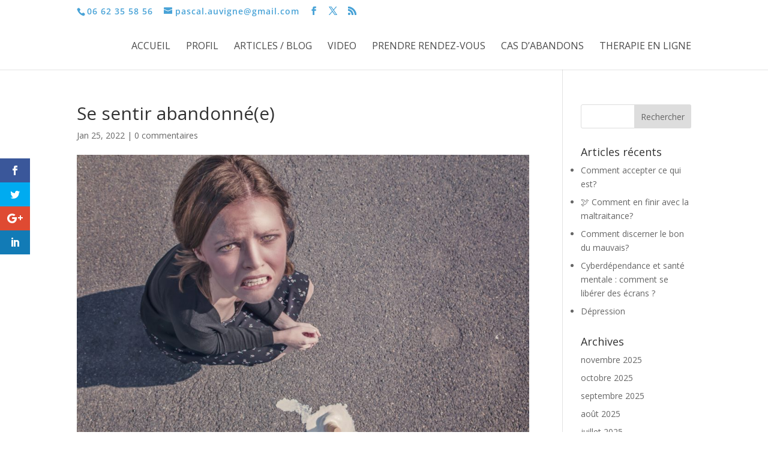

--- FILE ---
content_type: text/html; charset=utf-8
request_url: https://www.google.com/recaptcha/api2/anchor?ar=1&k=6LcWLeIUAAAAAF6SScPGPTa_WgSGdX4MO4dY2sD9&co=aHR0cHM6Ly9wZXVyLWRlLWwtYWJhbmRvbi5jb206NDQz&hl=fr&v=PoyoqOPhxBO7pBk68S4YbpHZ&size=normal&anchor-ms=20000&execute-ms=30000&cb=wrii0h6450ie
body_size: 49558
content:
<!DOCTYPE HTML><html dir="ltr" lang="fr"><head><meta http-equiv="Content-Type" content="text/html; charset=UTF-8">
<meta http-equiv="X-UA-Compatible" content="IE=edge">
<title>reCAPTCHA</title>
<style type="text/css">
/* cyrillic-ext */
@font-face {
  font-family: 'Roboto';
  font-style: normal;
  font-weight: 400;
  font-stretch: 100%;
  src: url(//fonts.gstatic.com/s/roboto/v48/KFO7CnqEu92Fr1ME7kSn66aGLdTylUAMa3GUBHMdazTgWw.woff2) format('woff2');
  unicode-range: U+0460-052F, U+1C80-1C8A, U+20B4, U+2DE0-2DFF, U+A640-A69F, U+FE2E-FE2F;
}
/* cyrillic */
@font-face {
  font-family: 'Roboto';
  font-style: normal;
  font-weight: 400;
  font-stretch: 100%;
  src: url(//fonts.gstatic.com/s/roboto/v48/KFO7CnqEu92Fr1ME7kSn66aGLdTylUAMa3iUBHMdazTgWw.woff2) format('woff2');
  unicode-range: U+0301, U+0400-045F, U+0490-0491, U+04B0-04B1, U+2116;
}
/* greek-ext */
@font-face {
  font-family: 'Roboto';
  font-style: normal;
  font-weight: 400;
  font-stretch: 100%;
  src: url(//fonts.gstatic.com/s/roboto/v48/KFO7CnqEu92Fr1ME7kSn66aGLdTylUAMa3CUBHMdazTgWw.woff2) format('woff2');
  unicode-range: U+1F00-1FFF;
}
/* greek */
@font-face {
  font-family: 'Roboto';
  font-style: normal;
  font-weight: 400;
  font-stretch: 100%;
  src: url(//fonts.gstatic.com/s/roboto/v48/KFO7CnqEu92Fr1ME7kSn66aGLdTylUAMa3-UBHMdazTgWw.woff2) format('woff2');
  unicode-range: U+0370-0377, U+037A-037F, U+0384-038A, U+038C, U+038E-03A1, U+03A3-03FF;
}
/* math */
@font-face {
  font-family: 'Roboto';
  font-style: normal;
  font-weight: 400;
  font-stretch: 100%;
  src: url(//fonts.gstatic.com/s/roboto/v48/KFO7CnqEu92Fr1ME7kSn66aGLdTylUAMawCUBHMdazTgWw.woff2) format('woff2');
  unicode-range: U+0302-0303, U+0305, U+0307-0308, U+0310, U+0312, U+0315, U+031A, U+0326-0327, U+032C, U+032F-0330, U+0332-0333, U+0338, U+033A, U+0346, U+034D, U+0391-03A1, U+03A3-03A9, U+03B1-03C9, U+03D1, U+03D5-03D6, U+03F0-03F1, U+03F4-03F5, U+2016-2017, U+2034-2038, U+203C, U+2040, U+2043, U+2047, U+2050, U+2057, U+205F, U+2070-2071, U+2074-208E, U+2090-209C, U+20D0-20DC, U+20E1, U+20E5-20EF, U+2100-2112, U+2114-2115, U+2117-2121, U+2123-214F, U+2190, U+2192, U+2194-21AE, U+21B0-21E5, U+21F1-21F2, U+21F4-2211, U+2213-2214, U+2216-22FF, U+2308-230B, U+2310, U+2319, U+231C-2321, U+2336-237A, U+237C, U+2395, U+239B-23B7, U+23D0, U+23DC-23E1, U+2474-2475, U+25AF, U+25B3, U+25B7, U+25BD, U+25C1, U+25CA, U+25CC, U+25FB, U+266D-266F, U+27C0-27FF, U+2900-2AFF, U+2B0E-2B11, U+2B30-2B4C, U+2BFE, U+3030, U+FF5B, U+FF5D, U+1D400-1D7FF, U+1EE00-1EEFF;
}
/* symbols */
@font-face {
  font-family: 'Roboto';
  font-style: normal;
  font-weight: 400;
  font-stretch: 100%;
  src: url(//fonts.gstatic.com/s/roboto/v48/KFO7CnqEu92Fr1ME7kSn66aGLdTylUAMaxKUBHMdazTgWw.woff2) format('woff2');
  unicode-range: U+0001-000C, U+000E-001F, U+007F-009F, U+20DD-20E0, U+20E2-20E4, U+2150-218F, U+2190, U+2192, U+2194-2199, U+21AF, U+21E6-21F0, U+21F3, U+2218-2219, U+2299, U+22C4-22C6, U+2300-243F, U+2440-244A, U+2460-24FF, U+25A0-27BF, U+2800-28FF, U+2921-2922, U+2981, U+29BF, U+29EB, U+2B00-2BFF, U+4DC0-4DFF, U+FFF9-FFFB, U+10140-1018E, U+10190-1019C, U+101A0, U+101D0-101FD, U+102E0-102FB, U+10E60-10E7E, U+1D2C0-1D2D3, U+1D2E0-1D37F, U+1F000-1F0FF, U+1F100-1F1AD, U+1F1E6-1F1FF, U+1F30D-1F30F, U+1F315, U+1F31C, U+1F31E, U+1F320-1F32C, U+1F336, U+1F378, U+1F37D, U+1F382, U+1F393-1F39F, U+1F3A7-1F3A8, U+1F3AC-1F3AF, U+1F3C2, U+1F3C4-1F3C6, U+1F3CA-1F3CE, U+1F3D4-1F3E0, U+1F3ED, U+1F3F1-1F3F3, U+1F3F5-1F3F7, U+1F408, U+1F415, U+1F41F, U+1F426, U+1F43F, U+1F441-1F442, U+1F444, U+1F446-1F449, U+1F44C-1F44E, U+1F453, U+1F46A, U+1F47D, U+1F4A3, U+1F4B0, U+1F4B3, U+1F4B9, U+1F4BB, U+1F4BF, U+1F4C8-1F4CB, U+1F4D6, U+1F4DA, U+1F4DF, U+1F4E3-1F4E6, U+1F4EA-1F4ED, U+1F4F7, U+1F4F9-1F4FB, U+1F4FD-1F4FE, U+1F503, U+1F507-1F50B, U+1F50D, U+1F512-1F513, U+1F53E-1F54A, U+1F54F-1F5FA, U+1F610, U+1F650-1F67F, U+1F687, U+1F68D, U+1F691, U+1F694, U+1F698, U+1F6AD, U+1F6B2, U+1F6B9-1F6BA, U+1F6BC, U+1F6C6-1F6CF, U+1F6D3-1F6D7, U+1F6E0-1F6EA, U+1F6F0-1F6F3, U+1F6F7-1F6FC, U+1F700-1F7FF, U+1F800-1F80B, U+1F810-1F847, U+1F850-1F859, U+1F860-1F887, U+1F890-1F8AD, U+1F8B0-1F8BB, U+1F8C0-1F8C1, U+1F900-1F90B, U+1F93B, U+1F946, U+1F984, U+1F996, U+1F9E9, U+1FA00-1FA6F, U+1FA70-1FA7C, U+1FA80-1FA89, U+1FA8F-1FAC6, U+1FACE-1FADC, U+1FADF-1FAE9, U+1FAF0-1FAF8, U+1FB00-1FBFF;
}
/* vietnamese */
@font-face {
  font-family: 'Roboto';
  font-style: normal;
  font-weight: 400;
  font-stretch: 100%;
  src: url(//fonts.gstatic.com/s/roboto/v48/KFO7CnqEu92Fr1ME7kSn66aGLdTylUAMa3OUBHMdazTgWw.woff2) format('woff2');
  unicode-range: U+0102-0103, U+0110-0111, U+0128-0129, U+0168-0169, U+01A0-01A1, U+01AF-01B0, U+0300-0301, U+0303-0304, U+0308-0309, U+0323, U+0329, U+1EA0-1EF9, U+20AB;
}
/* latin-ext */
@font-face {
  font-family: 'Roboto';
  font-style: normal;
  font-weight: 400;
  font-stretch: 100%;
  src: url(//fonts.gstatic.com/s/roboto/v48/KFO7CnqEu92Fr1ME7kSn66aGLdTylUAMa3KUBHMdazTgWw.woff2) format('woff2');
  unicode-range: U+0100-02BA, U+02BD-02C5, U+02C7-02CC, U+02CE-02D7, U+02DD-02FF, U+0304, U+0308, U+0329, U+1D00-1DBF, U+1E00-1E9F, U+1EF2-1EFF, U+2020, U+20A0-20AB, U+20AD-20C0, U+2113, U+2C60-2C7F, U+A720-A7FF;
}
/* latin */
@font-face {
  font-family: 'Roboto';
  font-style: normal;
  font-weight: 400;
  font-stretch: 100%;
  src: url(//fonts.gstatic.com/s/roboto/v48/KFO7CnqEu92Fr1ME7kSn66aGLdTylUAMa3yUBHMdazQ.woff2) format('woff2');
  unicode-range: U+0000-00FF, U+0131, U+0152-0153, U+02BB-02BC, U+02C6, U+02DA, U+02DC, U+0304, U+0308, U+0329, U+2000-206F, U+20AC, U+2122, U+2191, U+2193, U+2212, U+2215, U+FEFF, U+FFFD;
}
/* cyrillic-ext */
@font-face {
  font-family: 'Roboto';
  font-style: normal;
  font-weight: 500;
  font-stretch: 100%;
  src: url(//fonts.gstatic.com/s/roboto/v48/KFO7CnqEu92Fr1ME7kSn66aGLdTylUAMa3GUBHMdazTgWw.woff2) format('woff2');
  unicode-range: U+0460-052F, U+1C80-1C8A, U+20B4, U+2DE0-2DFF, U+A640-A69F, U+FE2E-FE2F;
}
/* cyrillic */
@font-face {
  font-family: 'Roboto';
  font-style: normal;
  font-weight: 500;
  font-stretch: 100%;
  src: url(//fonts.gstatic.com/s/roboto/v48/KFO7CnqEu92Fr1ME7kSn66aGLdTylUAMa3iUBHMdazTgWw.woff2) format('woff2');
  unicode-range: U+0301, U+0400-045F, U+0490-0491, U+04B0-04B1, U+2116;
}
/* greek-ext */
@font-face {
  font-family: 'Roboto';
  font-style: normal;
  font-weight: 500;
  font-stretch: 100%;
  src: url(//fonts.gstatic.com/s/roboto/v48/KFO7CnqEu92Fr1ME7kSn66aGLdTylUAMa3CUBHMdazTgWw.woff2) format('woff2');
  unicode-range: U+1F00-1FFF;
}
/* greek */
@font-face {
  font-family: 'Roboto';
  font-style: normal;
  font-weight: 500;
  font-stretch: 100%;
  src: url(//fonts.gstatic.com/s/roboto/v48/KFO7CnqEu92Fr1ME7kSn66aGLdTylUAMa3-UBHMdazTgWw.woff2) format('woff2');
  unicode-range: U+0370-0377, U+037A-037F, U+0384-038A, U+038C, U+038E-03A1, U+03A3-03FF;
}
/* math */
@font-face {
  font-family: 'Roboto';
  font-style: normal;
  font-weight: 500;
  font-stretch: 100%;
  src: url(//fonts.gstatic.com/s/roboto/v48/KFO7CnqEu92Fr1ME7kSn66aGLdTylUAMawCUBHMdazTgWw.woff2) format('woff2');
  unicode-range: U+0302-0303, U+0305, U+0307-0308, U+0310, U+0312, U+0315, U+031A, U+0326-0327, U+032C, U+032F-0330, U+0332-0333, U+0338, U+033A, U+0346, U+034D, U+0391-03A1, U+03A3-03A9, U+03B1-03C9, U+03D1, U+03D5-03D6, U+03F0-03F1, U+03F4-03F5, U+2016-2017, U+2034-2038, U+203C, U+2040, U+2043, U+2047, U+2050, U+2057, U+205F, U+2070-2071, U+2074-208E, U+2090-209C, U+20D0-20DC, U+20E1, U+20E5-20EF, U+2100-2112, U+2114-2115, U+2117-2121, U+2123-214F, U+2190, U+2192, U+2194-21AE, U+21B0-21E5, U+21F1-21F2, U+21F4-2211, U+2213-2214, U+2216-22FF, U+2308-230B, U+2310, U+2319, U+231C-2321, U+2336-237A, U+237C, U+2395, U+239B-23B7, U+23D0, U+23DC-23E1, U+2474-2475, U+25AF, U+25B3, U+25B7, U+25BD, U+25C1, U+25CA, U+25CC, U+25FB, U+266D-266F, U+27C0-27FF, U+2900-2AFF, U+2B0E-2B11, U+2B30-2B4C, U+2BFE, U+3030, U+FF5B, U+FF5D, U+1D400-1D7FF, U+1EE00-1EEFF;
}
/* symbols */
@font-face {
  font-family: 'Roboto';
  font-style: normal;
  font-weight: 500;
  font-stretch: 100%;
  src: url(//fonts.gstatic.com/s/roboto/v48/KFO7CnqEu92Fr1ME7kSn66aGLdTylUAMaxKUBHMdazTgWw.woff2) format('woff2');
  unicode-range: U+0001-000C, U+000E-001F, U+007F-009F, U+20DD-20E0, U+20E2-20E4, U+2150-218F, U+2190, U+2192, U+2194-2199, U+21AF, U+21E6-21F0, U+21F3, U+2218-2219, U+2299, U+22C4-22C6, U+2300-243F, U+2440-244A, U+2460-24FF, U+25A0-27BF, U+2800-28FF, U+2921-2922, U+2981, U+29BF, U+29EB, U+2B00-2BFF, U+4DC0-4DFF, U+FFF9-FFFB, U+10140-1018E, U+10190-1019C, U+101A0, U+101D0-101FD, U+102E0-102FB, U+10E60-10E7E, U+1D2C0-1D2D3, U+1D2E0-1D37F, U+1F000-1F0FF, U+1F100-1F1AD, U+1F1E6-1F1FF, U+1F30D-1F30F, U+1F315, U+1F31C, U+1F31E, U+1F320-1F32C, U+1F336, U+1F378, U+1F37D, U+1F382, U+1F393-1F39F, U+1F3A7-1F3A8, U+1F3AC-1F3AF, U+1F3C2, U+1F3C4-1F3C6, U+1F3CA-1F3CE, U+1F3D4-1F3E0, U+1F3ED, U+1F3F1-1F3F3, U+1F3F5-1F3F7, U+1F408, U+1F415, U+1F41F, U+1F426, U+1F43F, U+1F441-1F442, U+1F444, U+1F446-1F449, U+1F44C-1F44E, U+1F453, U+1F46A, U+1F47D, U+1F4A3, U+1F4B0, U+1F4B3, U+1F4B9, U+1F4BB, U+1F4BF, U+1F4C8-1F4CB, U+1F4D6, U+1F4DA, U+1F4DF, U+1F4E3-1F4E6, U+1F4EA-1F4ED, U+1F4F7, U+1F4F9-1F4FB, U+1F4FD-1F4FE, U+1F503, U+1F507-1F50B, U+1F50D, U+1F512-1F513, U+1F53E-1F54A, U+1F54F-1F5FA, U+1F610, U+1F650-1F67F, U+1F687, U+1F68D, U+1F691, U+1F694, U+1F698, U+1F6AD, U+1F6B2, U+1F6B9-1F6BA, U+1F6BC, U+1F6C6-1F6CF, U+1F6D3-1F6D7, U+1F6E0-1F6EA, U+1F6F0-1F6F3, U+1F6F7-1F6FC, U+1F700-1F7FF, U+1F800-1F80B, U+1F810-1F847, U+1F850-1F859, U+1F860-1F887, U+1F890-1F8AD, U+1F8B0-1F8BB, U+1F8C0-1F8C1, U+1F900-1F90B, U+1F93B, U+1F946, U+1F984, U+1F996, U+1F9E9, U+1FA00-1FA6F, U+1FA70-1FA7C, U+1FA80-1FA89, U+1FA8F-1FAC6, U+1FACE-1FADC, U+1FADF-1FAE9, U+1FAF0-1FAF8, U+1FB00-1FBFF;
}
/* vietnamese */
@font-face {
  font-family: 'Roboto';
  font-style: normal;
  font-weight: 500;
  font-stretch: 100%;
  src: url(//fonts.gstatic.com/s/roboto/v48/KFO7CnqEu92Fr1ME7kSn66aGLdTylUAMa3OUBHMdazTgWw.woff2) format('woff2');
  unicode-range: U+0102-0103, U+0110-0111, U+0128-0129, U+0168-0169, U+01A0-01A1, U+01AF-01B0, U+0300-0301, U+0303-0304, U+0308-0309, U+0323, U+0329, U+1EA0-1EF9, U+20AB;
}
/* latin-ext */
@font-face {
  font-family: 'Roboto';
  font-style: normal;
  font-weight: 500;
  font-stretch: 100%;
  src: url(//fonts.gstatic.com/s/roboto/v48/KFO7CnqEu92Fr1ME7kSn66aGLdTylUAMa3KUBHMdazTgWw.woff2) format('woff2');
  unicode-range: U+0100-02BA, U+02BD-02C5, U+02C7-02CC, U+02CE-02D7, U+02DD-02FF, U+0304, U+0308, U+0329, U+1D00-1DBF, U+1E00-1E9F, U+1EF2-1EFF, U+2020, U+20A0-20AB, U+20AD-20C0, U+2113, U+2C60-2C7F, U+A720-A7FF;
}
/* latin */
@font-face {
  font-family: 'Roboto';
  font-style: normal;
  font-weight: 500;
  font-stretch: 100%;
  src: url(//fonts.gstatic.com/s/roboto/v48/KFO7CnqEu92Fr1ME7kSn66aGLdTylUAMa3yUBHMdazQ.woff2) format('woff2');
  unicode-range: U+0000-00FF, U+0131, U+0152-0153, U+02BB-02BC, U+02C6, U+02DA, U+02DC, U+0304, U+0308, U+0329, U+2000-206F, U+20AC, U+2122, U+2191, U+2193, U+2212, U+2215, U+FEFF, U+FFFD;
}
/* cyrillic-ext */
@font-face {
  font-family: 'Roboto';
  font-style: normal;
  font-weight: 900;
  font-stretch: 100%;
  src: url(//fonts.gstatic.com/s/roboto/v48/KFO7CnqEu92Fr1ME7kSn66aGLdTylUAMa3GUBHMdazTgWw.woff2) format('woff2');
  unicode-range: U+0460-052F, U+1C80-1C8A, U+20B4, U+2DE0-2DFF, U+A640-A69F, U+FE2E-FE2F;
}
/* cyrillic */
@font-face {
  font-family: 'Roboto';
  font-style: normal;
  font-weight: 900;
  font-stretch: 100%;
  src: url(//fonts.gstatic.com/s/roboto/v48/KFO7CnqEu92Fr1ME7kSn66aGLdTylUAMa3iUBHMdazTgWw.woff2) format('woff2');
  unicode-range: U+0301, U+0400-045F, U+0490-0491, U+04B0-04B1, U+2116;
}
/* greek-ext */
@font-face {
  font-family: 'Roboto';
  font-style: normal;
  font-weight: 900;
  font-stretch: 100%;
  src: url(//fonts.gstatic.com/s/roboto/v48/KFO7CnqEu92Fr1ME7kSn66aGLdTylUAMa3CUBHMdazTgWw.woff2) format('woff2');
  unicode-range: U+1F00-1FFF;
}
/* greek */
@font-face {
  font-family: 'Roboto';
  font-style: normal;
  font-weight: 900;
  font-stretch: 100%;
  src: url(//fonts.gstatic.com/s/roboto/v48/KFO7CnqEu92Fr1ME7kSn66aGLdTylUAMa3-UBHMdazTgWw.woff2) format('woff2');
  unicode-range: U+0370-0377, U+037A-037F, U+0384-038A, U+038C, U+038E-03A1, U+03A3-03FF;
}
/* math */
@font-face {
  font-family: 'Roboto';
  font-style: normal;
  font-weight: 900;
  font-stretch: 100%;
  src: url(//fonts.gstatic.com/s/roboto/v48/KFO7CnqEu92Fr1ME7kSn66aGLdTylUAMawCUBHMdazTgWw.woff2) format('woff2');
  unicode-range: U+0302-0303, U+0305, U+0307-0308, U+0310, U+0312, U+0315, U+031A, U+0326-0327, U+032C, U+032F-0330, U+0332-0333, U+0338, U+033A, U+0346, U+034D, U+0391-03A1, U+03A3-03A9, U+03B1-03C9, U+03D1, U+03D5-03D6, U+03F0-03F1, U+03F4-03F5, U+2016-2017, U+2034-2038, U+203C, U+2040, U+2043, U+2047, U+2050, U+2057, U+205F, U+2070-2071, U+2074-208E, U+2090-209C, U+20D0-20DC, U+20E1, U+20E5-20EF, U+2100-2112, U+2114-2115, U+2117-2121, U+2123-214F, U+2190, U+2192, U+2194-21AE, U+21B0-21E5, U+21F1-21F2, U+21F4-2211, U+2213-2214, U+2216-22FF, U+2308-230B, U+2310, U+2319, U+231C-2321, U+2336-237A, U+237C, U+2395, U+239B-23B7, U+23D0, U+23DC-23E1, U+2474-2475, U+25AF, U+25B3, U+25B7, U+25BD, U+25C1, U+25CA, U+25CC, U+25FB, U+266D-266F, U+27C0-27FF, U+2900-2AFF, U+2B0E-2B11, U+2B30-2B4C, U+2BFE, U+3030, U+FF5B, U+FF5D, U+1D400-1D7FF, U+1EE00-1EEFF;
}
/* symbols */
@font-face {
  font-family: 'Roboto';
  font-style: normal;
  font-weight: 900;
  font-stretch: 100%;
  src: url(//fonts.gstatic.com/s/roboto/v48/KFO7CnqEu92Fr1ME7kSn66aGLdTylUAMaxKUBHMdazTgWw.woff2) format('woff2');
  unicode-range: U+0001-000C, U+000E-001F, U+007F-009F, U+20DD-20E0, U+20E2-20E4, U+2150-218F, U+2190, U+2192, U+2194-2199, U+21AF, U+21E6-21F0, U+21F3, U+2218-2219, U+2299, U+22C4-22C6, U+2300-243F, U+2440-244A, U+2460-24FF, U+25A0-27BF, U+2800-28FF, U+2921-2922, U+2981, U+29BF, U+29EB, U+2B00-2BFF, U+4DC0-4DFF, U+FFF9-FFFB, U+10140-1018E, U+10190-1019C, U+101A0, U+101D0-101FD, U+102E0-102FB, U+10E60-10E7E, U+1D2C0-1D2D3, U+1D2E0-1D37F, U+1F000-1F0FF, U+1F100-1F1AD, U+1F1E6-1F1FF, U+1F30D-1F30F, U+1F315, U+1F31C, U+1F31E, U+1F320-1F32C, U+1F336, U+1F378, U+1F37D, U+1F382, U+1F393-1F39F, U+1F3A7-1F3A8, U+1F3AC-1F3AF, U+1F3C2, U+1F3C4-1F3C6, U+1F3CA-1F3CE, U+1F3D4-1F3E0, U+1F3ED, U+1F3F1-1F3F3, U+1F3F5-1F3F7, U+1F408, U+1F415, U+1F41F, U+1F426, U+1F43F, U+1F441-1F442, U+1F444, U+1F446-1F449, U+1F44C-1F44E, U+1F453, U+1F46A, U+1F47D, U+1F4A3, U+1F4B0, U+1F4B3, U+1F4B9, U+1F4BB, U+1F4BF, U+1F4C8-1F4CB, U+1F4D6, U+1F4DA, U+1F4DF, U+1F4E3-1F4E6, U+1F4EA-1F4ED, U+1F4F7, U+1F4F9-1F4FB, U+1F4FD-1F4FE, U+1F503, U+1F507-1F50B, U+1F50D, U+1F512-1F513, U+1F53E-1F54A, U+1F54F-1F5FA, U+1F610, U+1F650-1F67F, U+1F687, U+1F68D, U+1F691, U+1F694, U+1F698, U+1F6AD, U+1F6B2, U+1F6B9-1F6BA, U+1F6BC, U+1F6C6-1F6CF, U+1F6D3-1F6D7, U+1F6E0-1F6EA, U+1F6F0-1F6F3, U+1F6F7-1F6FC, U+1F700-1F7FF, U+1F800-1F80B, U+1F810-1F847, U+1F850-1F859, U+1F860-1F887, U+1F890-1F8AD, U+1F8B0-1F8BB, U+1F8C0-1F8C1, U+1F900-1F90B, U+1F93B, U+1F946, U+1F984, U+1F996, U+1F9E9, U+1FA00-1FA6F, U+1FA70-1FA7C, U+1FA80-1FA89, U+1FA8F-1FAC6, U+1FACE-1FADC, U+1FADF-1FAE9, U+1FAF0-1FAF8, U+1FB00-1FBFF;
}
/* vietnamese */
@font-face {
  font-family: 'Roboto';
  font-style: normal;
  font-weight: 900;
  font-stretch: 100%;
  src: url(//fonts.gstatic.com/s/roboto/v48/KFO7CnqEu92Fr1ME7kSn66aGLdTylUAMa3OUBHMdazTgWw.woff2) format('woff2');
  unicode-range: U+0102-0103, U+0110-0111, U+0128-0129, U+0168-0169, U+01A0-01A1, U+01AF-01B0, U+0300-0301, U+0303-0304, U+0308-0309, U+0323, U+0329, U+1EA0-1EF9, U+20AB;
}
/* latin-ext */
@font-face {
  font-family: 'Roboto';
  font-style: normal;
  font-weight: 900;
  font-stretch: 100%;
  src: url(//fonts.gstatic.com/s/roboto/v48/KFO7CnqEu92Fr1ME7kSn66aGLdTylUAMa3KUBHMdazTgWw.woff2) format('woff2');
  unicode-range: U+0100-02BA, U+02BD-02C5, U+02C7-02CC, U+02CE-02D7, U+02DD-02FF, U+0304, U+0308, U+0329, U+1D00-1DBF, U+1E00-1E9F, U+1EF2-1EFF, U+2020, U+20A0-20AB, U+20AD-20C0, U+2113, U+2C60-2C7F, U+A720-A7FF;
}
/* latin */
@font-face {
  font-family: 'Roboto';
  font-style: normal;
  font-weight: 900;
  font-stretch: 100%;
  src: url(//fonts.gstatic.com/s/roboto/v48/KFO7CnqEu92Fr1ME7kSn66aGLdTylUAMa3yUBHMdazQ.woff2) format('woff2');
  unicode-range: U+0000-00FF, U+0131, U+0152-0153, U+02BB-02BC, U+02C6, U+02DA, U+02DC, U+0304, U+0308, U+0329, U+2000-206F, U+20AC, U+2122, U+2191, U+2193, U+2212, U+2215, U+FEFF, U+FFFD;
}

</style>
<link rel="stylesheet" type="text/css" href="https://www.gstatic.com/recaptcha/releases/PoyoqOPhxBO7pBk68S4YbpHZ/styles__ltr.css">
<script nonce="gaeC4bHT6AS7nSDkxShXFA" type="text/javascript">window['__recaptcha_api'] = 'https://www.google.com/recaptcha/api2/';</script>
<script type="text/javascript" src="https://www.gstatic.com/recaptcha/releases/PoyoqOPhxBO7pBk68S4YbpHZ/recaptcha__fr.js" nonce="gaeC4bHT6AS7nSDkxShXFA">
      
    </script></head>
<body><div id="rc-anchor-alert" class="rc-anchor-alert"></div>
<input type="hidden" id="recaptcha-token" value="[base64]">
<script type="text/javascript" nonce="gaeC4bHT6AS7nSDkxShXFA">
      recaptcha.anchor.Main.init("[\x22ainput\x22,[\x22bgdata\x22,\x22\x22,\[base64]/[base64]/[base64]/[base64]/[base64]/[base64]/[base64]/[base64]/[base64]/[base64]\\u003d\x22,\[base64]\x22,\x22wrVvei0ow4wuw4zDmMO+C8Obw7bCthDDg04iWlHDkMK+NDtnw4XCrTfCr8KlwoQBbwvDmMO8FXPCr8O1EmQ/[base64]/DtcOAwqLCq8KcwrXDncOQecKbwoAtVMK9w5ANw6jCkwU0woRyw5LDpTLDtgUBPcOQKsOmeT1NwqcOfMKmP8OPbSRZBmrDgyzDglDCvTzDmcO4S8O7wonDvi1dwq05YsKpJxPCgcOvw6pERXllw6Y5w6kbdMOUwqEINk/DuR4iwqJFwpIgdE4Xw73Dq8OieWvClQbCosKWWcKQTMKRHidFasKFw63Cl8KzwrVGS8KEw5djXS09Vj/Dj8KrwoZdwrUVHcKIw7A7KF1ABCnDpQ1RwqTCkMKFw73Cq2FFw54QYAzCt8KgO0NUwpjCgMKadwpvKkLDn8OMw4QIw4HDtsKjKlcVwoJkc8OjTMKaajjDswo+w7BGw5bDisKgI8Ogdh8Iw5fCgEN0w5/DisKjwojCgEZyeS3CocK0w5JAIVZSH8KgGhtNw6tBwpgHfG/DvsOdKcOVwrxTw4V2wqMbw7lAwogJw4PCt03Csk8MBMOuKCUsR8OgIcO6LyXCiSovD11BGylsE8KQwr5ow4skwrPDtMOlAcKJJMOow6TCqMKaaGrDoMKxw7/DqiE+wppIw4DCjcKkEsKPKsOAESI1wrFOesOXClE4wprDrTzDmwF9wpRBMCTDtMKzanFBLiXDh8OowrZ0K8Kow73Dl8OPw6LDoBMfeEnCjMK4wpzDsFg7wq3DjMOZwoAJwonDuMKlwpjCh8KWURAfwrbCgn/DlA0mwoXCpsOAwpIRA8Khw5NyDMORwrciHMOYwqTCi8KGTsOgO8KDw4/CmWTDgMKhw64JSsOfLsKRU8OMw63Cg8OyDcO2TSnDpiACw58Gw6bDhsOUJcO8PsOMHMOOMVtfQS3CnUHCn8K7Kxxaw4kAwojDkW1cFRbCkDVKYsOlA8Ohw43DhMOhw4LCsCrCoiXDjnFcw5nCsgnCj8OwwpnDvCjDt8Khwrl5w7drw4Muw6guFw/CggPDm1UNw4XCpQ0BH8OiwpcCwopHLsKnw4jCicOiPsK9wpTDuA3CmgLCjDbDlsK3ESUuwoFxWXILwr7DonoXGBvCk8K2K8KXNXPDlsOER8O7aMKmQ2jDvCXCrMOxXUsmWsOVNMK0wp/DikzDgkMcwrLDp8O3XcKuw7jCqWHDu8O1w7jDoMK6KMOYwrrDv0Ngw4JAK8KBw63DgVVCbWnDthUSw5PCscK+Y8K1w6TDq8KmIMKMw5JJfsOEQsKYYsKQOmICwqdRwqs/woR3wqHDtEFgwpN/[base64]/DhcKPbAwXw4XCuQtww67ClcOjSAzDq8OSQMKHwrpfcsKEwrtgHibDgkjDmEfDjGF3wpRFw4Z6V8KOwronwqZpGi1Gw4fCgx/DuXYcw4hcfBLCtcK3VXAGwrwRC8OiesOWwrXDgcKNVWhKwqA1wrsOMsOBw6kdA8Kew48Kd8KAw5dxUcO+wrQTG8KAIsOxP8KKJsO5XMOqEQHCnMOowrp9wonDtBbColvCtMKaw54/S18zFXXCncOXwo7DtwLCksKgR8KdH3VcRcKGwrhNPsOjw4I4RMKowr5vV8KCMsKrw4ZWE8KbH8K3wpjCuWsvw50gVTrDshLCvcOewrfDjHVYIBzDt8K9wqUvw4jDicOMw5TDuiTClxUPR3QqXMKdwrxXUMKcw4XCjMKMOcK6TMKZw7F/wrvDhwXCrcKDaC9iCQjDs8KdNsO+w7fCoMKEcVHCsRfDtxlfw7TCm8Kvw7k3wr3DjmfDvXrCgwRlGCM/IMKeSMOEW8OEw7oCwokiKizDnDYxw4pbTQbDhcOnw4MbXMK1wpdEeEF+w4Fww6YNEsOJez3DrSsYKsOKQCAhccOkwpQ9w5rDjsO2UjTCnyDDvhbCo8OJbAvCmMOWw5/DvTvCpsONwobCtTtQw5rCoMOWMh9EwpI+w6EnLSzDvhh3GMOHwqRIwoLDs1FFw5FbX8OhV8K2w7zCqcKhwrrDvVczwqxNwo/CiMOowrrDnU3DgMOANMKpwrnCrwBnCWsUOifCh8KPwodDw712woQTCcKpI8KAwpnDoCbCtQgjw6N9LU3Dn8KMwpN6fmxnA8KgwrEuVcOyYm1Pw5wywo1bBQvCucOjw6rCn8OfHQFyw7/DicKtwrLDryDDg0LDmV3Ch8Ocw6ZUw6oSw7/[base64]/[base64]/Du37CocOwwpjCisOYVnbClFXDohA9UTLDlsOSw7l+w7xewrd/wpdecj7CoCXDlsOCc8KXO8KVRSY+woXCgigPw43Chl/CjMOjFsOKTQnCssOfwpjClMKiwo4Ow7fCoMOnwpPCli9Fwph2G3TDrMOTw6zCjsKfUyMIOD0+wrk+JMKvwrxePcO9wrbDsMOgwpbDn8Kyw7wNw6/[base64]/ChMKEwowGZVfCgcOINigrwrPCrFRPJ8OVATXDt2ozfmLDucKHd3DDrcODw6Z/wrHCuMKeBMOvZD/DsMOlPVpfE3E0b8OCHFcpw54jDsOow7DDlE45MTHCuz3DpEkAUcKLw7piWWJKXw/Cm8Oqwq4yNsOxccOmXUdBw7Zxw67CkijCnsKyw6XDtcKhw7rDrjAkwpTCuXs0woPDj8K2TMKXw7XCjMKcZn/DlMKDSsKVdMKCw4gjKcOHQHvDhcKLIBfDh8Klwo/Dm8OlN8Kiw43DhlXClMOjdMK4wr4LJQbDg8OUOsOZw7VIwrM6wrZrFsK3DGRuwrItw7I7MsK+w5zDrXcDYMOSWSZhwr/DgsOHwr0Pw6Vkw7p3wrzCtsKSFMOwT8O2woRcw7rCvELCtcKCC0R3ZsOZOcKGcWpSVkPCgsOlXcK5w4QSN8KHwpVRwptcwqRga8KTwpTCqcO0wqwFAcKLf8OqaBTDmMKTwp7DnMKCw6PCn3xcH8KQwr/CuFYWw4zDuMOWLcOLw47CocOlRFpiw4/Crh0NwpfCjsKwfGQYTMOOdT/[base64]/w4PCpnTCnsKKdTB2TCTCvTrClsOzB8KIfH3CuMK4OFc2UMOyRULCjMKVG8OdwrtJbT8Vw5nDj8Oywo3DrCVtwrfDtMK+bcKMAMOkXzHDt21wfAnDgWXCtwrDmzYcwrZAF8O2w7VaJMOla8K8JMO/[base64]/Cm8OXMj9cw4FLwr7CpMKfw48QOMKrwqcswqXDh8O8IcKyM8O/w5g/KjjCg8Krw6FEK0zDokbCryEww4fCrE9uwrLCnMO2LMK3JRUkwq7DucKACk/[base64]/KMKOw6ZyFWXDoVXDkMKlwr0lwrHCll3Ds8K3w7BSdwsvwrgDw4DCo8KXWcKAwqjCtsKjwrUYw7/Cm8OGwplJMsKFwpgTw5bChSk/[base64]/w7tdwqdzRsO4wo4pDxAwwqskU8KwwqQVwrx1w5nCq100XcOEwp8bwpYSw6PCmcOswqHCgsOTbcK1dCMQw5V+fcOAwqrCgiDCrsKVw4XChcKUDgHDpkDCpMKrTMOWLltdD2EMw7bDoMO0w7tXwpNMw55yw7xUBGVZJEkAwo7CpXByNcOlwr/DusKjeyfDjMK3dFVuwoheMcOLwrzDjcOww4RxIXk5wqJYV8KaXD3DosKfwq0lwo3DsMOjFsKqIsO6WsOVJsKfw73DpMOhwobDu3bDv8OKT8OVwpgRAX/DmAPCj8Ohw6zCksKGw4HCqXnCmMO2woQUTMK+ecK9eFAqw552w7EwZFwTBsOOXjvDnCDCrcO0eAfCqizDmGg8O8OIwoPCvcOIw5B1w6o7w4RQfMKzDMKUVMO9wr82XsOAwqgvLi/[base64]/Cl07ClFVtWUvDpX89WcOBasO1MT7CklHDnMO7w7l/[base64]/CtMKeZsKyw6nDncOjAT4Sw7zCtsOxC8KtYsKkwpcMVcOJF8KMw4tib8KaVhIAwpvDjsOnJTY2I8OzwpbDtjRWShTCpsOlGsKIaGAIV07DrsKtIANfPUUfOsOgfF3Dv8K/cMK1LMKAwqbCisKYSRrCjk5rw73DoMOTwqzCgMOWZVbDvFbDn8KZwpcDdVjCksOew4LDnsKRAsOQwoYDCFzDvHZ1FEjDgcOkO0HCvVjDlFl/wpVABxvCjFp2w6nCqwJxwojCuMO6w4nCkwfDn8KLw6pXwpnDlsOjwpI8w4tHwrHDmw7Cn8OmP1EdecKLFRQEG8OTwqzCo8Obw5HCo8KNw43CmcO/XmHDoMOewrDDtcOvHXssw50lPQlYGcOGM8OfYsKswrNLw6JcGggIw6DDiVd0wrEsw7bCky0Vwo3CvsKxwoHCoQZlRiU4XBzCjcOAIjwCwqBSW8OMw6Bpc8OKf8Kawr7CpzrDh8OSwr3DtgxcwqzDnCrCmMKWT8Kuw6PCqhs5w6FhAcOkwpAXJlfDoxZlbcOJw4/[base64]/DmzN0wqDCnw8bY8Ksw71JZcK4Oxs8DBJnJsOawrDDpMKWw7vDpMKudcOXO2cnF8KkWmw1wrvCkcOQwofCvsO/w7Ehw5JiN8O5wp/DlwfDrGdSwqIJw6ULw7jCimcsUkFzwr5zw5bCh8KiN2A4fsOWw4MaKjNRwrdAwoYVK1NlwrTCngrCtGocGMOVbQfCgsOoBA5GK13Dj8Oiw7jCmxZOeMOcw5bCkWNoM1/DiTLDq0h4wqJtAcOCw5zCicK1Wn0mwpDDsATCpEYnwqIPw7DCnF48WCoNwrrCscKWJMK7DzzCvQ3Du8KOwqfDm2doYsK4U1LDglrCucOpwqB/RijCg8KCbQA1AjbDgMOMwqBJw4/DhsOPw4HCn8OfwqHCrAfCi2cQXEppw7vDuMOmBynCnMOawqV/wrHDvMOpwrbDk8OUw47CtcONwpHChcKQS8OUT8Kqw4/[base64]/DgS/DpcK2QsOYw4/DkcKnwoRjfhHCrUzDkwszw4FrwrjDt8Kaw4PDpcOtw7PCvSwtWcOvWxcxUBnCumMuwp3CpgjCvmvDmMOnwrZ8wpodDMKAJ8OMWsOywqp+Tk/[base64]/[base64]/CssKDw6jCm8ODZMOvdMOIGsK2Vx3DrMKQDkxowot9bsKWw7Yqw5nDucOQLEt5wpwFHcKVIMKsTDPCi1HCv8K2IcOcDcO6EMKnEVpEw5t1w5hlw4pLZ8OUw7TCsx/Dg8Ocw4bDgMK4w4DDiMKyw4nCvsKkw5PDiRJ0ckNIasKAwr0UayvCpj7Dpx/[base64]/CkHk8HFbDn2jCklXCusOTF8KCRU0vB3nCu8OWE3nCtcO7w6PDosKmIRYRw6TDuErDvcO/w7s8w5cnE8KOOcK0ZcK3PzDDrH7Ck8OyJmZCw6p7wo9vwpvDqnkSTGloNsObw69JZAzCj8K4ZsKgP8Kzw5FewqnDnCXCn1vCqS/DmsKsBcKCFip+FjRmeMKfEsOnOsO9JXEMw4/[base64]/DqmzDmgYRGBocW8KJw5dHVsOqwrnChycIa8KTwrPCqcKZfsOIFMOKwoNMUMOsGDQVSMOowqfClMKKwrRtw5QQXFLCnijDucKFw6PDosOkCzEhZkIrV1fDpWvCtTLDjixSwpPCr3/DoHXDg8KIw7FBw4UuLDweIsO/wq7DjysMw5DCpDZkw6nCn0lWwoZVwpt5wqoYwoLCqMKcO8K7wrgHV2BBwpDDm3TCusOsE1YZw5bCvD48QMOcKBcWIjh/NMOvwpDDqsKiV8KmwrXCnkPDrwDDvS41w7XCmRrDryHDo8OeQlAAwpHDhQHCihLCssK8Em8ne8Oow6l1N0jDsMKQw5nDmMOJYcOHw4MWZFhkEDfCqCTCrMO/H8KNU0fCs210T8KHwo9hw7N+wqXCtsOMwqTCh8K6KcOJfQvDm8OnwojCjXVMwpkVTsKCw5ZfA8O7HHbDllHCvWwlAsKga1LDhcKpwpLChwbDpSrCicKEaUxdwr/CsCPCi17ChSNUEMOXG8OKER3CpMK4wqzCucO5Y1HDgk4OWMObSsO2wopjw5fClsOdN8KYw5LCuAXChyvCmUc0VsKAdSMjw5vCgyJ5T8O7wpjCo1fDmxk4wqxcwpg7OW/[base64]/CgU3Cs8KJwo7CrsOOcGXDijE7wqwnw50VwqJ7wqpaQsKSFFR4Hw3DusKkw61xw5MiFcOCw7tEwqXCsWXDhsOwKsKjw6XDhcOpHMKowo7DuMO8D8OKTsKuw6XDkMOdwrMmw5cYwqvDo3MmwrzDngvDicOwwoALw5bCrMOtDnnCqsO8SgbDi1/DuMKtDj7Dk8O1w5XDqgcvwoxzwqJoCMO6U3ARfnYRw792w6DDsCsDEsOqHsKfKMKpw5vCisKKDyzChcKpVcKmOMOqwo8Bw4UuwrTCjMOQwqxIwozDnsONwr1ywrbCsE/CnhtdwoJwwqIBw6zDsSteGMK0w5XDr8OOaEsQXMKvw4l5w7jCrU0/[base64]/[base64]/[base64]/CpEJpEcOLGsKRQ07CjGJfCUfDilXDvsK5wrFHbMKVeMKQw5h4P8KmJ8Knw4PCsHjCqcOVw4IxWsOHYBsVdcOAw4nCt8K4w5TCtxl0w45kw5fCr0UZchxOw4jCgTLDgHkrRgIaHBV1w5bDqThMHBV5d8K8wro9w6LCi8OfUMOgwqMaOcKyEcKrYVdvw4/Cuw3DtsKnwofCgmrDq1/DgRguSxIFXggPd8Kxwplowp8EGzkUw7HDvTFYwq/DnWFtwr0sIU3Crk82w4PCocKIw5puNXvCv0vDo8KdFcKDwrTDjj9iDsK4wrnCscKtB3R+wpvDt8O7ZcOwwq3DsgzDtUoUdsKkwobDksOsXMOGwp5Kw6sBCnXCi8KXPwdSNx/CjQTDl8K4w4vCm8ONw53Cr8OyTMK+wq3DsgLCnFPDjVZYw7fDtsKFbMOmUsK2Gx4FwrUPw7cBVBrCnw8yw43CmgvDh0Nyw4TDmBLDu3p/w6HDuictw7MWw7jDmxHCvB8uw6nCg2hDF2lvWWTDjxcJP8OIdgbCjMOORMOiwpxRNcKRwonClMOSw4zCphbCplx1PzA6LWstw4TDpTlZfArCpyZawp7CusOEw4RSAMO/wpXDvGUVIMKxQzjCnnTCtkwdwpnCg8KGEQhfwoPDqzvCo8KXE8Ksw4EawpEcwoswXcORRMO+w5fDs8KWJBd3w5bCncKCw7kIRsOZw6vCjAvDm8Ozw4wpw6HDmMK4wpbCvcKfw63Dn8KUw4dMw5nDjMOgbUY/TsK/w6fDr8Otw5FVKzopwoZzYUHCsQLDj8O6w7HCp8KGe8KlaA3DunkLwq49wq58w53CkRzDhsOweyzDiUDDuMKiwp/Dvx3DkGfDscO2wr1qChPCkksYwq8Aw5NAw5pOAMKODEd6w7HCmMK2w4/CmA7CqwDClUnChT3CuzdZf8OzGEViJcKCw6TDpXQnw4vCihbDrMKhBMKQA3zCjsKZw4zCuTvDiTo8w7TCqRlLa3JDwod0DMO9PsKXw6XCgHzCoVLCqcKPeMOhFCJ2bh4Ew4vCu8KAw7DCgR1dYyjDmgEqIsO/[base64]/ZcK5woAywpXCl8Kabj9pwo8lw7lSwp9PwrjDocKwDMOlwr5sW1PCiWErwpNJfxJZw64xw6PCt8OswqjDssODw4AFwqgACVPCvcORwoHDlHrDh8ONM8KkwrjCvsKXa8OKDMOqTXfCosOuSSnDn8KjNsKGWEvCtcKnWsO8w4YIR8K5w7HDtENLwq4SWBkkw4DDsE/[base64]/GcK4w4EqH8KuIhXCtcKzLHA1dsO/GSo/wpdNRMOAVxPDuMOMwpzCsERjdcKRfTFgwoIRw7HDl8OoMMKOA8Oew6ZFw4/Dl8Kfw6HDk0c3OcOAwpwdwrfDkWUJw67CiCfCksKKw50fw47Do1TDuQElwoVEdMK2wq3CqhbDr8O/wpTDrMOXw6pPKsOOwpEaCsK7SMO3ZcKLwrjCqRFLw7dwRHguFFgDEm/Dv8Oucg7DksOaOcOMwqPCuUHCicKfXEx6F8OBHB4bQcKbOi3CjVweK8Oiwo7CrsKlaXPDjEfDo8Oawp7Cr8KCU8KVwpXCiy/CvcK7w6NIwoMITADDphM2wro/[base64]/CnXYxM0IDDj/DjXnDtBjCrsKUF3lvwrlQwo1dw5rDqsOIV0Eaw5TCnsKnwpTDpsK+wp/[base64]/C8KZccOEw5cKw6dUwohGw7UjwrPCt8Kqw6/Dl0IhXMO1YcO8wp8TwqjCjsKGw74jWht/w6rDiGxTPRXCoUgEF8Kjw4Q8wpPCj0p1wrnDgiTDmcOUwo3Cv8OJw4nCuMKuwoRRYMKmCyLCpsOgMMKbW8KAwpIpw47DonAAw6zDoVV0w6fDpFR/WCTCi03CscKtwozDqMOpw7FCCiN6w6HCuMKbSsKPw4MAwpPChsOow5/DkcKJLMOfwr/CihoGw6kVAxQ3wrgEY8O4Zzt7w509woLCmkU3wqfCnMKKXXIQAivCj3fDicOsw5XCjcKDwolSDlRvw5PDtSHDhcOTBFxywpnDh8KMw74RKmY9w4rDvHLCusK4wpIpccKVQ8Kxwr/[base64]/CrsObw7YMw4t9NlLDicKHb8O5RkAiwrJ/Z0vCksKtwr3DpMOdalLCnhvChMO/fMKLD8O2w4LCpsK1JERAwpnCicKTFMKVQGjDg0TCn8KMwr8xHDDDmEPCoMKvw5/DpUh8aMOJw5hfwrpwwq1WOAFDOTALw4HDsToNDMKUw7B+wot5w6nCncKEw5LCsnAwwo8rwrc+bEdqwqZdwr8LwqLDtTcew7rCrMOGw4JwaMO4YsOtwpYxwr7CjQfCt8OVw7/DoMKGwrsKYsOiw4sCccO5wrPDn8KKw4dIbcKgw7BUwpPCtAvCgsKgwrppOcKsY15GwojCh8K8JMKKYn9JbMOpw45jW8K6XsOQwrdXdR4KfcO9KsKXwpB7BcO2TMOMw79Xw4LDu0rDtcOLw7DCon/Ds8ONIk3CucKMEcKqGMOZw5vDgRtXE8K2woXDq8KGFMOxw7wuw53CkzMbw7YZc8KewqzClMOUYMOjQSDCvUARURJ2UivCqwfCkcKvSVIHwqXDviFuw7jDgcK3w7LCnMORXkjCugzDhhPDvU50IsO/[base64]/[base64]/DhcKbJ0DDsMKONsOgw5ZPDFjDmgdydR3DqkVCwrBawpPDiWkKw7Q6JcKMXkkRLsOHw5I/wp9SSE1NB8Oww7Iud8KzWsKhZ8Ozeg3CmcOkw4dWw5nDvMO8wrbDg8OwSDrDmcKNJMOcd8KcR1PDvjrDlcOMw7DDrsOswppRw73DisORw5/DocORVGc1H8K9w5AXw43CryUncG/DjxBVZMK8wpvDhsOywo9qQ8OaMMKBdsKiw4vDvVtSF8KBw67DvkjCgMOoWChzwpPCtDByQcOWZx3Ct8K5wpRmwpdXwqHCnhRCw6/DuMOvw7XDvXRcw4/DjsOfWFtCwp7CncKSe8KywrV9fGN4w5kJwp7Dm3IEworCoQBfeBzDui3Cgz7DucKgLsOJwrM1XCfCjTjDkg/CgR/[base64]/w7xTNUQCJnPCsT84wqxPwqJBw5zCm8Ozw4TDvnPCpcKQUh7DiTPCn8K5wp15wq88ajrCmsKdKxlxQ2M4LyXDhU5Pw4TDj8OAGcOdd8KmTQg2w5odwqPDjMO+wpVeOsOhwpVke8Ovw408w7UAZBMew4vCqMOCwp/Cu8K8UMKrw5BXwqfCvMO2w7NPwoAEwqbDh3s/[base64]/CpcOuY8K1RTfCgC3ChEgwwr7DksKjwqYXMmQqGsOpJUjCqcOQwo3DlF9RW8OmTTjDnFVJw4vCrMKBczzDr3dBw5zDjVjCqSJkflbCokxwER07bsOWw4nDgmrDjMK+ej4mwqdnwoPCmWYAEMKYNwHDvi0+w6jCsmQ/T8OOw7/CjCFSUCrCtcKfXgEHZSXCk29Uwrt3w7kwOHVmw6ApDsOpX8KEMwgyAAZVw6HDmsKBFG7DugQqSQzCjWZnZ8KELsKbw6ZGdHZNw4Ahw6/[base64]/T1PCmFgYS8OoV8K3QVsKf0ARwrJ2woXCicKBYDkTHsKYwqjDpcOXJsOmwoHDr8KMGXTDg0d/w6o3AFd3w4l7w7LDh8KNKcK8TyMjNsKqwpQEOFIIcz/Dv8Oow5NJw63Dpi3DqTA1X1J/woBOwo7DrcO9wrgxwpfCn0nCtcOfCsOBw67DsMOcchvDnzHDocO1wq4JaA8Ew4Yqw71qw7XCuSLCrjECD8OlWg99wqrChw3CvsOoDsKnFcOuP8K/w5bCgsKPw71jIShww4nCs8Ohw6fDl8KFw7kgfsKyd8O0w5lDwq7DsFTCvsKbw5/CoF7CsF1iFjDDt8KPw5Y8w4jDgRjCusOWZcKqFsK5w6HDtMOsw557wpfCrzrCr8KFw73CqHLDm8OEGMO4UsOCSA/[base64]/CsMOLw7fCg8KJPh10w5EDwqlAC2BxG8OoEcKMworCu8O0LGXDj8OFwq0CwoFqw5t9woTCkcKvR8OVw6zDrUTDrU3CkcKeC8KlPzYqwqrDl8K0wpTClztqw6XCu8Kzw4VqHsOnS8KoEcOTfFJ9ScOJwpjChGsuOsOZcHY6fXrCjW/CqsO3GGx0w6TDo2JiwrdmPzbDogdqwrDDox/Cr085ZEBswqzCiFp2ZsOIwqROwr7CuiBBw4HCiAh8SMOdRsK3M8KqDMKZS2PDswlvw5TCnSbDqDtxWcK/w7EJwrTDjcO3XMKWL3rDtsKuQMODVMKow5HDqMKoOjxWX8OTw5fCl1DClEwMwrMXaMK9wofCq8KwHAsGfcOfwrvDg10+AcK2wqDClgDDk8Osw5YiJnNcwpXDq13CisOew5IGwoLCpsKiwrvDjht0XmjCnMKIM8KEwoXCjMK6wqQxwo7CjsK+LWzDjcKuehXCisKScR/CsA3CnMKEJTbCsQrDosKOw55YDsOoWMKFDsKrAhHDr8OVTcK+FcOlWMKKworDhcK+ehpww5/DjMKeCEzCi8O/G8K4A8O2wrZhwqB+csKIw73DjsOuYcOXMBHCgWHCnsOcwq4EwqNWw5NTw6/[base64]/[base64]/[base64]/DugXCr8KOwoVyw5/DoAI4wrV5w7LDpT/DvEXDu8KNw67Cvi3DgMKfwoHCs8OlwroAw7PDhFRIXWJFwqFuU8KzeMO9EMOvwr9dfifCoFvDkz7DqsKtCG/[base64]/Du8KXw6/CsSx2w6fDlsKPCHpGw6/DmBokwrXCo38Fw6PDncKsZMKZw5dMw6sBZ8OZBk3DrMO/[base64]/azQWesKgf8KVw5rCqzjDp0sMwpjCoW5dGHLDmRjDtMO9wpbCgiwwZ8O5wqwhw6dvwoTDisKIw7Q/[base64]/DicOCRgpmEsOdwqvCiUDCvDZUwpnDjVZQaMK2AlHChg3CkMKlL8OABwHDjcO5UsKePsK/[base64]/[base64]/DrMOvQgrCpyQ8wofDusOWRcKlIk0hw6HDtjwkWSodw69xwpsAEMKFJsKsIxfCi8Kqf2fDl8O3BGPDlcORHAlUGxcpf8KOwpEfEHRpwpFzEkTCpWAqJid9DiIZZWXDscO+wovClcK1fcO+B3TCozrDicKHfsKzw5/DghpdKDQBw7DDhcOmVFDDp8KTwqhFTcOYw58Uwo3DrSrCs8O+eC5LMiQPHcKPXlhQw4vCqw3DrXbCpE7Cj8Kww6PDpFRTFzI7wqTDqmVgwptjw6sSHMOfezzCjsKdc8Kfw6gJf8OYwrrDncOscmLCnMKPw4wMw4/CncKlEx1uBMKvwpPDlcK8wrEzDFdpSAdGwoHCjcKCw7/Dl8KcUsO0C8OFwpnDhMO6XkxBwq9uw51vSWILw7rCoWLCuRRMKMOgw4FNN3ErwqTCjsOBGXzDv0MhVwZrFcKYY8KIwqfDqMOpw48fE8OswpvDjMOdwq0xKERyVMK0w4tffMKiHyHCplzDqgI6dsO/w4bDtlABTXwFwqLDh0QBwq3Do2sbNWMlIMOzYQZjwq/Cg2fChMKDU8KGw5nDglRmwpc8S010DSrCj8OzwowFwo7DtsKfClllM8KJdTjDi03DosKIZWMOFW7CisK1JRx+SjsXw6Qkw7jDlBvDjcOZGsOnVmDDmcO8GHXDoMKHBxATw5bCpF3DlcOYw43DjMKxwr8Iw7XDkcOKRA/Dgk3Dm2IAwqFqwp7CgzxNw7PCgn3Cujxdw4DDuH8XGcO/w7vCvR3DhhJswrkZw5bCmMKIw7YeFWFcMsKzJMKJMMOPwpt2w4vCjMKXw7E3EB03EcKWCiQiFF4awr/DuzjDpTlmYTgew4rCjBplwqDCoVUcw7TDhjTDtsKNOcOnL3guwojCp8KXwq/[base64]/[base64]/[base64]/Dlw/Diksvwrw5QcOqLjw7w6jDtETCtT94ZEDCvz5zT8KOK8Obw5jDtUIIwqlYbMOJw47DrcKEK8K3w4DDmMKEw5dvw6Y/RcKEwoTDu8KkOyFmQ8ORcMOeIcOfwotvR1lSwpEaw7kcb2IsMS3DkmtlCsKZRCwGW2EYw5NBB8OGw53CkcOsATUsw7doCsKtJsOewplnQmnChkMbVMKZWA/DlMO8FsOtwo57A8KEw67DhRo4w58Aw5hcd8OTDiDCqMKZKsKZw6bCrsO9wpxgGj3ClgnCrT4rwpBQw4/CrcKROGHDl8OHbBbDtMOVbMKedRvCiQlBw5kUwpjCjj5yL8O3MAE3wrYCacKhwqXDj0fCs2fDsiDCgsOhwpbDiMKvRMObaB4Zw5BVS19mQsOmf1vCpsKgD8Ktw5UXGivDkjoccELCm8Kuw7MhVsKxailLw4E3woMQwoBew7/CnVzCpMKsATEncMKaWMOxZMKWS2ROwqjCm21Sw4kyHlfCisO7wotkQxBxwoMDwpzCjMKmEcKFAzZqJ3XCgMKWW8OxMcKeUkRYKE7DlsOmRMKrw5LCig/Cin1bJnvDsTkxZFY2wovDuTfDjQPDg13Cm8OEwrfCicOpXMOYGMO8woRIZ3VnUsKQwo/Cg8KOTcKgJglhdcOJw6lpwq/DpEh6w53DrsK1wrY/wrNHw5nCszHDs0zDoh3CjMK/UsOWZRRLw5HDvHnDtDIxVULCmz3CqMOswoXDkMOeQTttwr/DicK9d2HCisKiw5JUw5RKXsKrL8OeC8KmwpJKQcOywq9twoTDjhhgEGJ6CcOAw4RbbcKORCAkFF0ld8KoT8O7wrM6w5ciwoF3RcO8EMKsPcOvWW/CijYDw65sw5HCvsKyRxZvUMKcwrQ6CXfDszTCgi3DtRhifC/DtgV1SMOtIcKca23CtMKBwpfCtBbDt8OPw6pEcWlXwoN9wqPCqUJIwr/DkgMTIjLDpMKWFzZgw6Bcwp8Ww5LCgSpXwqnDjcK7AyweOyQIw6IkwrnDsggVY8OAVDwLwrrCvcOGccO+Fl3Ci8O4KMKSwqnDqMOnNhEEfXM+w5bCuzU5w5fCqsOpwobCqMOROwDDl3N+fkMCw5HDv8OuaRVXw6/CocKGcGUTRsK/LwsAw5sHwq5vOcOkw6RjwpLCuTTCuMORFsOlDFo+JgcJScOww6wxR8O4w7wgwrkxQ2cmwp3Dik1fwpPDtWDDncKbO8KpwqBrRcKwPsOqVMORw7TDmVNDwqXCoMOXw7A7w53DscO3w6XCt0LCocKmw680Gx/DpsO0ZzlIC8Kaw4Uzw6UHOQgEwqhMwrxucGnDgCs5AMKLUcObZcKBw4U3w7UWwonDqHZ2aEfDqF83w4xrCgB5MMKGw7TDjnINeHHChlnCtMO6OMK1w47Ch8OLEWIzEHx2YTHCkzfCsFXDmCJBw5Baw6pLwrJYSBUzPcKBbSl9w4xtIy/CkcKhCzXCpMOCTcOoYsOzwovDpMKZw4sMwpR+w7U7KMOfVMKxwr7DtcOrw6FkD8Kvw7kTwpnClsOfYsK0wpFcw6gYbCI2JygJwpvCmMKnUsK4w7sow5XDqsK7MMOXw7zCgj3CvAnDtxA0wpIgPcOpwrDCocOVw4TDrRTDsQ0JJsKDZzFVw4/[base64]/DkcKXw7jDkcK3Vl17BsOOw6tjYWJGwoHCrRUubsKYw6/DoMKwERTDoW9GZRLCjTPCpsKpwpXCuRPCrMKDw4/ClFPCjyDDjnksBcOIBXs0IUXCkSdwdEwkwpfCt8OmSlk0aTXCjsKCwpoPI2gffiXDrMOYw4fDhsK3w4DCtFfDk8KSw7fClX0lwp7CgMO/w4bCisKScSDDo8KSwoYyw5F5w4rCh8OZwoRvwrRQdgYbEsOFH3LDjh7CiMKeDsOqHsOqw4/DnsOkcMKzw5pbWMOWO2PDsxEPw4R5Q8OuR8O3RVEhwrsoHsKvTHfDksKBWgzDg8KCUsOMb3XDn0ZSInrClALCmycbNsK0IkUgw4fCjDjCscOFw7Qhw4VjwoHCmcOxw4dddUnDpsOXwqLDoG7DicK0esKBw6/CiXXCk1/DiMORw5TDqCFfH8KnFRPCoxnDq8O0w5HCszAaSRfCk2fDv8K9VsKMw4nDlB/CiGfCsxdtw53ClcKzS2zCgzYMYwvDpMORVsKzO07DoiXDp8K7XMKyRsO+w7XDoQYnw4zDqcK/LCg/[base64]/CqlLCq8OxT1APWlPDq05uLsK2BRBrKsKKDcOoQBQDOCVaScO/w5oGw4Jsw6nCnMOvY8KDwrFHwpjCvUViw5l2UsK/wpAkZW8Qw54hScOqw5JTPcKVwpnCoMOWw6Evw7gqwqNYemUWHMOEwrYiBcKOw4LCvcKmw7YEfcKMBw4QwrQ8RsKcw6jDojEkwrTDrmdSwpIbwrfDk8O9wr7CtsOyw4bDh093wrvCryZ3DyHCgcKKw7g/CR5CB3XDjyvCvGJjwqYmwr3DjV8+wpvCsRXDl33CksOjP1vDiz3DiARhbxvCtMKlZ0xIw6fDgVfDhDbDhlBrw5/Dr8Oawq7DvRd5w6srdMOJMsKyw5zCh8OxSsK1ScOHwqjDh8KxNMOBe8OKGMOPwprCh8KTw6YKwqbDkRoXwrhNwq8cw6QFwpDDrRbDpjrDl8OLwq7DgkQVwqvDvcOtOmhSwqbDtWrDjQPDq2DDlEBdwolMw5sew7JrNCxxX1YiIcOWKsOxwokgw6/[base64]/ChcKEBcKANcOdwoJPTFTDusKnwprCuMKuWMKQwoZowpXCgWjCkypkGkphwrjDiMOTw57CvsKlwollw5J2LcOKA0HDr8KnwrhuwqjClWDCt3MUw7bDsVBtacK4w4LCj0BGwpkMOMKuw5JUfwB0YzplaMKnPl4LXsORwrwXTVF7w7sJwrXDlMO7RMOMw6LDkQjDhsK/GsKPwpU1V8OQw5tBwr9Sc8OHRcKEE1vCgjXDjV/Cl8OIVsOWwqFwQsKYw5EOdcOFIcOqUwTCgMKfCnrCo3LDnMKPEnXCvQM0w7ZZwpDCt8KPIALDpcOZwpkkw7jChlbDrRTCj8K4CxU/T8KbNcK+wqHDiMKPW8OMXmpyJAcNwrXCs0LCo8OiwqvCl8O5SsOhKw7CiF1XwrnCo8KFwovDgsKxPRbCkkQ7wrbChsKXw4FQVCPCtgABw4BcwqXDkwhrMMOYaw/Dk8K4woU5Xw93ZcK/wrsnw7bCpcOwwpc4wrvDhwY4w6pda8OuBcKiw4gSw5LDucOfwp7CtDgfBQnCtw1qdMO9w53Dm0kbccOKRsK6wozCgUVkaB7DqsKaXAHCvwJ6NMKdw7TCmMK8MnDCu2vCqcKiM8KtHG7DusO2bMOswrDDhzd2wp3CssOCV8KuYMOGwqDCoXdORRjDtjLCqA9sw64Gw4/CosK5PsKKIcK+wpBPKEx0wrDDrsKCw4TCv8OrwoMPHj1ILcOlMMOEwpZjd1RWw7Jbw6HDvcKZw6Mwwr7DthBzwqvCoBQvw6/CpMOCPXXDtMOWwrJGw7HDsxDCgX/DscK5wpJPwp/Crn/[base64]/CjDTCiSYJZHRQw4bDuHdwSMKPSsKTNR7CgcO4w6XDuDHDmMOJChnDusK8w75iw6xJPGcNfgHDisOZLcKHaW1bPsOXw4V3woDCpS/DgFdhwqHCtsOJMMOkIXzCig0rw4tAwpjDjMKPXmrCqn1fLMOywrHDnMO3aMOcw47Dv3LDgxNMUcKkKQ8sX8OUXcOlwpUZw7swwpzDmMKJw4PCnVAcw73Cg05DcsOnwoIaA8K7e2IMQ8KMw7zDqcOtw7vClVfCssKXw57DmHDDoE3DriHDjcKSB0/DqRjClwjCtD9SwqprwoNbw6PCiz0lw7vDol0KwqjDoj7DkhLCuUTDusKdw4pvw6jDt8KSKS3ComjDuSFBEFrDnMOfw7LCmMObHcKPw5Umwp/DmxAmw4XCpldifsKuw6nCqsK7PMKwwo8twp7DusOlRsK9wpHCvTbChcO7PnhdVBUqwpzDtRXCkMOuw6BZw5vCrMKDwoHCucKQw6E1JDwQwq0LwqBdWgcWY8O1LBLCvzxKfMOxwo07w40IwqjClwfCiMK8EkPDucKGwrh6w4sVHMOQwo3CuH9/JcKtwrBjTkHCthRUwpnDpRXDosKuK8KuV8KhN8OOwrE8wqnDq8OIKsKNwpfClMOlCSYdwol7w7/Dg8O/Y8OPwolfw4HDhcOfwrMMcX/CrMOXJMOuKcKtWVkEwqZXKkNjwrLDpMKlwqY6Z8KeAcOIDMKSwrvCvV7DjCRVw7DDn8Oew7fDmQjCrmkvw4sJF3rDt3BRAsO/[base64]/DpA0jZMO2NsKFVsKmwqLCjMOVc2FdXivDsksNCsOqK3zCpyA1wpDDg8OcUMOpw6HDrTbDpsK/wrARw7BDZcORwqbDi8OCwrZawoHDlsK3wpjDsA7CkSnCrTTCqcKtw7TDhDHChcOZwoPDiMOQCksZw6ZSw7Bcc8O8bxPDh8KOSyrDtMODdnPDnTbDq8KtGsOGOVwVwr7Csl84w5w2wqU6wovDrXHCh8K0GsO8w48CE2EZCcONGMKbDnbDt2ZFwrVHakEzwq/Cr8KuXQPCkHDCh8ODB0rDqcKuYy96QMKaw5/Cr2cAwoPCnsOYw5nCvm12ZcKsYkoEKAAHwqAZSl8ZcMKyw4AME1ZkFmfDl8K4wrXCqcKaw712UxU6wqjCvBjCgBfDrcOSwqMlNMKjBHhzw51CGsOSwoF9KMKkwoN9wpbDo1fDgcO9TMOzQcOEH8KNYsK+SMO/wrBuPgLDi0fDmAcIwp5gwrAmZ3YXHMKZGcOqC8OoVMOmaMOUwo/CrFHCn8KOwoIJdMOIDMKWw5oFE8KbZcO1wrPDtAU7wp4ZfAjDk8KUR8OYE8O5w7MDw57CtMK/ETpYZcK2IMOAdcKsCCZCHMKjwrfCuTXDgsONwrVdLcOnCHs1dcOOwr/CnMOpEcOFw5sCLMOww40EIFzDiEnCiMOSwpJhZ8KEw4IdKi1GwokuFMOzO8Oqw4sQfsKvbRgTwrfCjcK4wroww6LDoMK1C0nCrTPCvC0YeMKqw40rw7bCqmkEWUEuNWR/[base64]/[base64]/[base64]/DqcK9UcK3FcKIcg1NGh1xPTDDtMKXw4fDuxvDgMKHw6RdBsOrw4xAP8KrDcO2CsOTfUnDmRbCscKCCFHCmcKPNHRkccOmKE4ZZsO3GhHCvsK3w4o1woLCo8KdwoAfwqIPwp7DokLDrWjDssK/I8KwIQ7CiMODDVrDq8KpFsOhwrUnwqJKX1Y3w5xzJyLCicKTw67Dg2AawrVIfcOPNsKPDMODwoovKQhTw4zDjcKVIcK9w57CqcO/SxBWb8Kiw5LDgcKsw4nCv8KIDBvCpsO3w6zCt2LCpi/DmBtGVyfClcKUwpc6AMKnwqJlMsOMG8Oxw6wiV2bChxnCth/DqGfDmcO5OQnDui4hw7LDiBrCpcOMQ1JJw5HCoMOHw5I9wqtQIWhSVCksKMKzw50dw4RJwqvCoBxQw6Vaw71nwqhOwobCrMK0UMKdMXgbW8KpwpgMEsOmw6fChMKJw58Ed8Ozw51sc35QccK9c0PCq8OuwqVvw5gHw4XDncOyXcOdKnPCusK/wph5acOpYxgGEMKtelAVJEkcfcKdSAvCrR/[base64]/QQvCuj3Dvwk8c8KPwrTDvsKdNV7DhhVOwqfDkcOnwogBbm7DucO3dMKSDMKxwp0+Ok3CscKPMUPDrMKJBwhJZsOiwobCjBXCi8Kgw7XCtAjCijwiwozDmMKybsKgw6DCgsKOw7TCv1nDryoDGcO+K2fCqELDpGtDKMKKL2Etw7ARSRhUIcOow5HCgcK/W8K0wonCoFFFwrYywqrDlhbDscOdwptOwpDDuTzDjx3DimFfYsOGD0TCiBTDrw3DrMO8w7oRwrrCusO+NTzCsjhDw6YeVsKiDFTDgx45FW7Dn8O3RGwPw7o0w79/w7QEwoNzHcKgFsOAwp1BwqABVsOydsKLw6oNwqDDoglZwpJNw4jDucKHw7DCiTJEw43CpsOTFcKdw7jChMOqw6YhQQo9HsOOQ8OiKhVTwosbLsOHwq7DrTJqBx/CgcKDwq11FsKXf1PDoMKlEUJRwo91w4fCkhDCrU5qLgrCmMKoKMKEwp5bUwt5OzYhYsKzw7xWOMOrKMKGRBxpw7DDicKewrs5GHjCliHCvMOvHDt/Z8KgHUbCmiTDqjpwZSxqw7vCqcKLw4rChHnDucK2woogG8Oiw7vCsnDDh8KaMMKvwpwTIsKhw6zDtmrDhEHCscK+wrzDnEbDrMKMG8Ouw5/CiW0TF8K0woBEc8OMQTlLQsKww7Iowr9Kwr3DnngDwp7Dj3VFTHIlLMOyCysbD1nDvVgNbBBSGSoQez3DlDzDqwfCvzDCrcKmAxbDlAbDm1xEwovDsSUXwpUfw5HDllHDg3V/[base64]/[base64]/w6lDw4hUfcORwr/DqcOCKcK+wonChjLCvsK/wozCv8KwbW3DtMOow68hw7Uew5o2w54Aw57Dr0jCqMKGw6TDr8O/w47Dg8Ohwrpzw7fCjgLCi1VDwoPCtgrCjsOGWVxrWFTCowbDuS8VC3Mew4nCnMKzw77DhMK5McKcXgQVwoViw4QVwqnDkcKWw7kOEcOXc30DGcOFw5ovw7opSj9Ww5BGTcOrw7hYw6LCsMKcw5Adw5LCuA\\u003d\\u003d\x22],null,[\x22conf\x22,null,\x226LcWLeIUAAAAAF6SScPGPTa_WgSGdX4MO4dY2sD9\x22,0,null,null,null,1,[21,125,63,73,95,87,41,43,42,83,102,105,109,121],[1017145,188],0,null,null,null,null,0,null,0,1,700,1,null,0,\[base64]/76lBhnEnQkZnOKMAhk\\u003d\x22,0,1,null,null,1,null,0,0,null,null,null,0],\x22https://peur-de-l-abandon.com:443\x22,null,[1,1,1],null,null,null,0,3600,[\x22https://www.google.com/intl/fr/policies/privacy/\x22,\x22https://www.google.com/intl/fr/policies/terms/\x22],\x22GVVAhyhA/TiNU7Hl9noNsVmk2fBl5r1u5UB42S/fyws\\u003d\x22,0,0,null,1,1768638984432,0,0,[209,192,33,8],null,[118,54,100,199,208],\x22RC-53Y0rqz7i90Hrw\x22,null,null,null,null,null,\x220dAFcWeA7bww-HGnOEJzfxaNMV4sTeUohzBo6Uc28wGxjxO4ikZV5J8UZyz1OkMS58NlhOi9GfzV57ZqatSh30yPhVr4mwKSOeJQ\x22,1768721784350]");
    </script></body></html>

--- FILE ---
content_type: text/plain
request_url: https://www.google-analytics.com/j/collect?v=1&_v=j102&a=1119336285&t=pageview&_s=1&dl=https%3A%2F%2Fpeur-de-l-abandon.com%2Fse-sentir-abandonnee%2F&ul=en-us%40posix&dt=Se%20sentir%20abandonn%C3%A9(e)%20-%20Peur%20de%20l%27abandon&sr=1280x720&vp=1280x720&_u=YEBAAEABAAAAACAAI~&jid=2000246356&gjid=1677382060&cid=2080131152.1768635384&tid=UA-137827292-1&_gid=402107586.1768635384&_r=1&_slc=1&gtm=45He61e1n81NJD7DHBv831470174za200zd831470174&gcd=13l3l3l3l1l1&dma=0&tag_exp=102015665~103116026~103200004~104527906~104528501~104684208~104684211~105391253~115616985~115938465~115938469~117041588&z=741765524
body_size: -452
content:
2,cG-8TR8GN492H